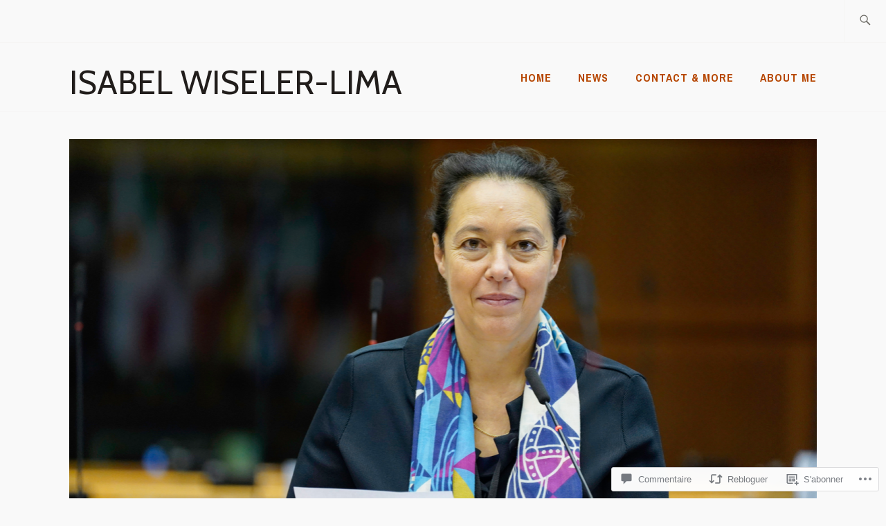

--- FILE ---
content_type: text/css;charset=utf-8
request_url: https://s0.wp.com/?custom-css=1&csblog=bSU3x&cscache=6&csrev=16
body_size: -117
content:
p.site-description{text-align:right}